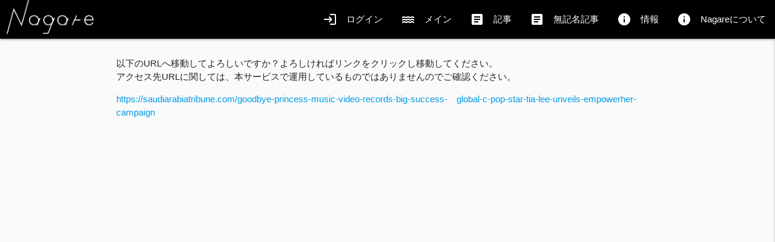

--- FILE ---
content_type: text/html; charset=UTF-8
request_url: https://yutasan.co/link/out/?url=https://saudiarabiatribune.com/goodbye-princess-music-video-records-big-success-%E3%80%80global-c-pop-star-tia-lee-unveils-empowerher-campaign
body_size: 2020
content:
<html lang="ja">
<head>
<meta charset="UTF-8">
<title>Nagare</title>
<link rel="canonical" href="https://yutasan.co/link/out/?url=https://saudiarabiatribune.com/goodbye-princess-music-video-records-big-success-%E3%80%80global-c-pop-star-tia-lee-unveils-empowerher-campaign">
<link rel="manifest" href="/manifest.json">
<meta name="description" content="不思議、楽しい。これはBBS？SNS？そんな新しく楽しいサービスです。">
<meta name="format-detection" content="telephone=no">
<script type="text/javascript" src="https://code.jquery.com/jquery-3.2.1.min.js"></script>
<script type="text/javascript" src="/common/js/EventSource.js"></script>
<link href="https://fonts.googleapis.com/icon?family=Material+Icons" rel="stylesheet">
<link rel="stylesheet" href="https://cdnjs.cloudflare.com/ajax/libs/materialize/1.0.0/css/materialize.min.css">
<script src="https://cdnjs.cloudflare.com/ajax/libs/materialize/1.0.0/js/materialize.min.js"></script>
<link type="text/css" rel="stylesheet" href="/common/css/minimain.css"  media="screen,projection"/>
<meta name="viewport" content="width=device-width, initial-scale=1.0"/>
<!-- Global site tag (gtag.js) - Google Analytics -->
<script async src="https://www.googletagmanager.com/gtag/js?id=UA-55969279-1"></script>
<script>
  window.dataLayer = window.dataLayer || [];
  function gtag(){dataLayer.push(arguments);}
  gtag('js', new Date());

  gtag('config', 'UA-55969279-1');
</script>
<style type="text/css">
<!--
.flex {
	display: flex;
	flex-wrap: wrap;
}
.notaddplease .google-auto-placed {
	display: none;
}
nav.fixed {
	position: fixed;
	z-index: 999;
}
--> 
</style>

<script data-ad-client="ca-pub-5758752530875119" async src="https://pagead2.googlesyndication.com/pagead/js/adsbygoogle.js"></script>
<link rel="alternate" type="application/rss+xml" href="https://yutasan.co/rss" title="NagareSNSの最新の書き込み/記事" />
</head>
<body class="grey lighten-5">
<div class="navbar-fixed">
	<nav>
		<div class="nav-wrapper black ">
		<a href="/" class="brand-logo ">
			<div class="row">
				<div class="col s6">
					<img class="responsive-img" src="/img/minilogo.png" >
				</div>
			</div>
		</a>
		<a href="#" data-target="slide-out" class="sidenav-trigger right"><i class="material-icons">menu</i></a>
			<ul class="right hide-on-med-and-down ">
    							<li><a  href="/login"><i class="material-icons left">login</i>ログイン</a></li>
								<li><a  href="/waterfall"><i class="material-icons left">water</i>メイン</a></li>
				<li><a  href="/writers"><i class="material-icons left">article</i>記事</a></li>
				<li><a  href="/page"><i class="material-icons left">article</i>無記名記事</a></li>
				<li><a href="/info"><i class="material-icons left">info</i>情報</a></li>
				<li><a  href="/info/about"><i class="material-icons left">info</i>Nagareについて</a></li>
			</ul>
		</div>
	</nav>


        </div>
	<ul id="slide-out" class="sidenav">
    			<li><a  href="/login"><i class="material-icons">login</i>ログイン</a></li>
				<li><a  href="/waterfall"><i class="material-icons">water</i>メイン</a></li>
		<li><a  href="/writers"><i class="material-icons">article</i>記事</a></li>
		<li><a  href="/page"><i class="material-icons left">article</i>無記名記事</a></li>
				<li><a href="/info"><i class="material-icons">info</i>情報</a></li>
		<li><a  href="/info/about"><i class="material-icons">info</i>Nagareについて</a></li>
		<li><a href="/gameinfo/" target="_blank" ><i class="material-icons">games</i>新しいゲーム(作成中）</a></li>
	</ul>
<div class="container">
<div class="section" >
	<p>以下のURLへ移動してよろしいですか？よろしければリンクをクリックし移動してください。<br>
アクセス先URLに関しては、本サービスで運用しているものではありませんのでご確認ください。<br></p>
<a href="https://saudiarabiatribune.com/goodbye-princess-music-video-records-big-success-　global-c-pop-star-tia-lee-unveils-empowerher-campaign">https://saudiarabiatribune.com/goodbye-princess-music-video-records-big-success-　global-c-pop-star-tia-lee-unveils-empowerher-campaign</a><script async src="//pagead2.googlesyndication.com/pagead/js/adsbygoogle.js"></script>
<!-- Link用 -->
<ins class="adsbygoogle"
     style="display:block"
     data-ad-client="ca-pub-5758752530875119"
     data-ad-slot="2447310035"
     data-ad-format="auto"></ins>
<script>
(adsbygoogle = window.adsbygoogle || []).push({});
</script>
</div>
</div>

<!-- <script src="https://www.gstatic.com/firebasejs/5.8.1/firebase.js"></script> -->
<script src="https://www.gstatic.com/firebasejs/8.7.0/firebase.js"></script>
<script src="https://www.gstatic.com/firebasejs/8.7.0/firebase-analytics.js"></script>
<script>
  // Initialize Firebase
  var config = {
    apiKey: "AIzaSyBwhw0IWAGrviEm-keOCPJF8khTUBFCCZU",
    authDomain: "yutasan-186012.firebaseapp.com",
    databaseURL: "https://yutasan-186012.firebaseio.com",
    projectId: "yutasan-186012",
    storageBucket: "yutasan-186012.appspot.com",
    messagingSenderId: "53791451543",
	appId: "1:53791451543:web:1bf9cfc4087645b3bbfcd2",
	measurementId: "G-FKB5DZE4XS"
  };
  firebase.initializeApp(config);
  firebase.analytics();
</script>
<script src="/common/js/fire.js"></script>
<script>
$(function() {
	$(".sidenav").sidenav({
		edge: 'right'
	});
	$('.modal').modal();
});
</script>
<script>
$(function() {
	var headHeight = $('nav').outerHeight(true);
	var scrollTop = $(window).scrollTop();
	if (scrollTop >= headHeight) {
		$('nav').addClass('fixed');
	}
	else {
		$('nav').removeClass('fixed');
	}
	$(window).on('scroll', function() {
		var scrollTop = $(window).scrollTop();
		if (scrollTop >= headHeight) {
			$('nav').addClass('fixed');
		}
		else {
			$('nav').removeClass('fixed');
		}
	});
});
</script>
</body>
</html>


--- FILE ---
content_type: text/html; charset=utf-8
request_url: https://www.google.com/recaptcha/api2/aframe
body_size: 267
content:
<!DOCTYPE HTML><html><head><meta http-equiv="content-type" content="text/html; charset=UTF-8"></head><body><script nonce="Xp6wq36Up4osqGWcLYKlOQ">/** Anti-fraud and anti-abuse applications only. See google.com/recaptcha */ try{var clients={'sodar':'https://pagead2.googlesyndication.com/pagead/sodar?'};window.addEventListener("message",function(a){try{if(a.source===window.parent){var b=JSON.parse(a.data);var c=clients[b['id']];if(c){var d=document.createElement('img');d.src=c+b['params']+'&rc='+(localStorage.getItem("rc::a")?sessionStorage.getItem("rc::b"):"");window.document.body.appendChild(d);sessionStorage.setItem("rc::e",parseInt(sessionStorage.getItem("rc::e")||0)+1);localStorage.setItem("rc::h",'1768785486671');}}}catch(b){}});window.parent.postMessage("_grecaptcha_ready", "*");}catch(b){}</script></body></html>